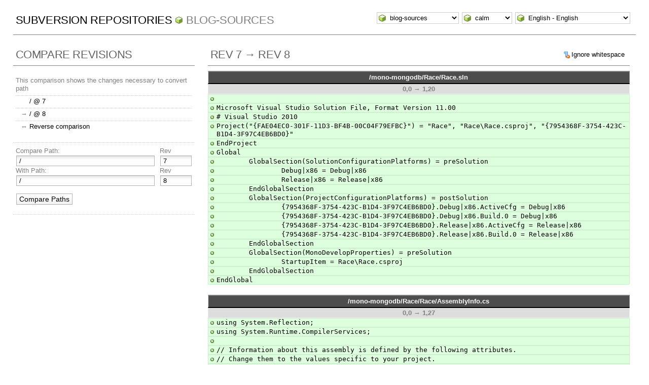

--- FILE ---
content_type: text/html; charset=UTF-8
request_url: https://websvn.idreammicro.com/comp.php?repname=blog-sources&compare%5B%5D=%2F@7&compare%5B%5D=%2F@8&manualorder=1
body_size: 4873
content:
<!DOCTYPE html PUBLIC "-//W3C//DTD XHTML 1.0 Transitional//EN" "http://www.w3.org/TR/xhtml1/DTD/xhtml1-transitional.dtd">
<html xmlns="http://www.w3.org/1999/xhtml" xml:lang="en" lang="en">
<head>
  <meta http-equiv="content-type" content="text/html;charset=UTF-8" />
  <meta http-equiv="generator" content="WebSVN 2.3.3" /> <!-- leave this for stats -->
  <link rel="shortcut icon" type="image/x-icon" href="./templates/calm/images/favicon.ico" />
  <link type="text/css" href="./templates/calm/styles.css" rel="stylesheet" media="screen" />
  <!--[if gte IE 5.5000]>
  <script type="text/javascript" src="./templates/calm/png.js"></script>
  <style type="text/css" media="screen">
  tbody tr td { padding:1px 0 }
  #wrap h2 { padding:10px 5px 0 5px; margin-bottom:-8px }
  </style>
  <![endif]-->
  <title>
       WebSVN
          - blog-sources
            - Path Comparison
               - / Rev 7 and / Rev 8
  </title>
  <script type="text/javascript">
  //<![CDATA[
       function getPath()
       {
         return '.';
       }
       
       function checkCB(chBox)
       {
          count = 0
          first = null
          f = chBox.form
          for (i = 0 ; i < f.elements.length ; i++)
          if (f.elements[i].type == 'checkbox' && f.elements[i].checked)
          {
             if (first == null && f.elements[i] != chBox)
                first = f.elements[i]
             count += 1
          }
          
          if (count > 2) 
          {
             first.checked = false
             count -= 1
          }
       }
  //]]>
  </script>
</head>
<body id="compare">
<div id="container">
	<div id="select">
		<form method="get" action="" id="project"><select name="repname" onchange="javascript:this.form.submit();"><option value="blog-sources" selected="selected">blog-sources</option><option value="idreammicro-arduino">idreammicro-arduino</option><option value="idreammicro-avr">idreammicro-avr</option></select><noscript><input type="submit" value="Go" /></noscript></form>
		<form method="get" action="" id="template"><input type="hidden" name="repname" value="blog-sources"/><input type="hidden" name="compare[]" value="/@7"/><input type="hidden" name="compare[]" value="/@8"/><input type="hidden" name="manualorder" value="1"/><select name="template" onchange="javascript:this.form.submit();"><option value="BlueGrey">BlueGrey</option><option value="calm" selected="selected">calm</option><option value="Elegant">Elegant</option></select><noscript><input type="submit" value="Go" /></noscript></form>
		<form method="get" action="" id="language"><input type="hidden" name="repname" value="blog-sources"/><input type="hidden" name="compare[]" value="/@7"/><input type="hidden" name="compare[]" value="/@8"/><input type="hidden" name="manualorder" value="1"/><select name="language" onchange="javascript:this.form.submit();"><option value="ca">Catal&agrave;-Valenci&agrave; - Catalan</option><option value="zh-CN">&#20013;&#25991; - Chinese (Simplified)</option><option value="zh-TW">&#20013;&#25991; - Chinese (Traditional)</option><option value="cs">&#268;esky - Czech</option><option value="da">Dansk - Danish</option><option value="nl">Nederlands - Dutch</option><option value="en" selected="selected">English - English</option><option value="fi">Suomi - Finnish</option><option value="fr">Fran&ccedil;ais - French</option><option value="de">Deutsch - German</option><option value="he-IL">&#1506;&#1489;&#1512;&#1497;&#1514; - Hebrew</option><option value="hin">&#2361;&#2367;&#2306;&#2342;&#2368; - Hindi</option><option value="hu">Magyar - Hungarian</option><option value="id">Bahasa Indonesia - Indonesian</option><option value="it">Italiano - Italian</option><option value="ja">&#26085;&#26412;&#35486; - Japanese</option><option value="ko">&#54620;&#44397;&#50612; - Korean</option><option value="mk">&#1052;&#1072;&#1082;&#1077;&#1076;&#1086;&#1085;&#1089;&#1082;&#1080; - Macedonian</option><option value="mr">&#2350;&#2352;&#2366;&#2336;&#2368; - Marathi</option><option value="no">Norsk - Norwegian</option><option value="pl">Polski - Polish</option><option value="pt">Portugu&ecirc;s - Portuguese</option><option value="pt-BR">Portugu&ecirc;s - Portuguese (Brazil)</option><option value="ru">&#1056;&#1091;&#1089;&#1089;&#1082;&#1080;&#1081; - Russian</option><option value="sk">Sloven&#269;ina - Slovak</option><option value="sl">Sloven&#353;&#269;ina - Slovenian</option><option value="es">Espa&ntilde;ol - Spanish</option><option value="sv">Svenska - Swedish</option><option value="tr">T&uuml;rk&ccedil;e - Turkish</option><option value="uk">&#1059;&#1082;&#1088;&#1072;&#1111;&#1085;&#1089;&#1100;&#1082;&#1072; - Ukrainian</option><option value="uz">O&euml;zbekcha - Uzbek</option></select><noscript><input type="submit" value="Go" /></noscript></form>
	</div>
	<h1><a href=".?" title="Subversion Repositories">Subversion Repositories</a>
		<span><a href="listing.php?repname=blog-sources&amp;">blog-sources</a></span>
	</h1>
  <div id="info">
    <h2>Compare Revisions</h2>
    <ul><li><dl>
    	<dt>This comparison shows the changes necessary to convert path </dt>
    	<dd><span style="visibility: hidden">&rarr;</span> <a href="listing.php?repname=blog-sources&amp;path=%2F&amp;rev=7&amp;peg=7">/ @ 7</a></dd>
    	<dd>&rarr; <a href="listing.php?repname=blog-sources&amp;path=%2F&amp;rev=8&amp;peg=8">/ @ 8</a></dd>
    	<dd>&harr; <a href="comp.php?repname=blog-sources&amp;compare%5B%5D=%2F@8&amp;compare%5B%5D=%2F@7&amp;manualorder=1">Reverse comparison</a></dd>
    </dl></li>
    <li>
    <form method="get" action="comp.php?repname=blog-sources&amp;" id="compare"><input type="hidden" name="manualorder" value="1" /><input type="hidden" name="repname" value="blog-sources" />
    <table>
      <tbody>
        <tr><th scope="col"><label>Compare Path:</label></th><th scope="col"><label>Rev</label></th></tr>
        <tr><td><input type="text" size="40" name="compare[0]" value="/" /></td><td class="revcomp"><input type="text" size="5" name="compare_rev[0]" value="7" /></td></tr>
      </tbody>
    </table>
    
    <table>
      <tbody>
        <tr><th scope="col"><label>With Path:</label></th><th scope="col"><label>Rev</label></th></tr>
        <tr><td><input type="text" size="40" name="compare[1]" value="/" /></td><td class="revcomp"><input type="text" size="5" name="compare_rev[1]" value="8" /></td></tr>
      </tbody>
    </table>
    <p class="submit"><input name="comparesubmit" type="submit" value="Compare Paths" /></p>
    </form>
    </li></ul>
  </div>
  
  <div id="wrap">
    <h2 class="regular">
      <span class="links">
    <span class="ignorews"><a href="comp.php?repname=blog-sources&amp;compare%5B%5D=%2F@7&amp;compare%5B%5D=%2F@8&amp;manualorder=1&amp;ignorews=1">Ignore whitespace</a></span>
      </span>
      Rev 7 &rarr; Rev 8
    </h2>
  
    <table class="diff">
      <thead>
      <tr><th><a href="filedetails.php?repname=blog-sources&amp;path=%2Fmono-mongodb%2FRace%2FRace.sln&amp;rev=8">/mono-mongodb/Race/Race.sln</a></th></tr>
      </thead>
      <tbody>
      <tr><th>0,0 &rarr; 1,20</th></tr>
      <tr><td class="diffadded">﻿</td></tr>
      <tr><td class="diffadded">Microsoft Visual Studio Solution File, Format Version 11.00</td></tr>
      <tr><td class="diffadded"># Visual Studio 2010</td></tr>
      <tr><td class="diffadded">Project(&quot;{FAE04EC0-301F-11D3-BF4B-00C04F79EFBC}&quot;) = &quot;Race&quot;, &quot;Race\Race.csproj&quot;, &quot;{7954368F-3754-423C-B1D4-3F97C4EB6BD0}&quot;</td></tr>
      <tr><td class="diffadded">EndProject</td></tr>
      <tr><td class="diffadded">Global</td></tr>
      <tr><td class="diffadded">        GlobalSection(SolutionConfigurationPlatforms) = preSolution</td></tr>
      <tr><td class="diffadded">                Debug|x86 = Debug|x86</td></tr>
      <tr><td class="diffadded">                Release|x86 = Release|x86</td></tr>
      <tr><td class="diffadded">        EndGlobalSection</td></tr>
      <tr><td class="diffadded">        GlobalSection(ProjectConfigurationPlatforms) = postSolution</td></tr>
      <tr><td class="diffadded">                {7954368F-3754-423C-B1D4-3F97C4EB6BD0}.Debug|x86.ActiveCfg = Debug|x86</td></tr>
      <tr><td class="diffadded">                {7954368F-3754-423C-B1D4-3F97C4EB6BD0}.Debug|x86.Build.0 = Debug|x86</td></tr>
      <tr><td class="diffadded">                {7954368F-3754-423C-B1D4-3F97C4EB6BD0}.Release|x86.ActiveCfg = Release|x86</td></tr>
      <tr><td class="diffadded">                {7954368F-3754-423C-B1D4-3F97C4EB6BD0}.Release|x86.Build.0 = Release|x86</td></tr>
      <tr><td class="diffadded">        EndGlobalSection</td></tr>
      <tr><td class="diffadded">        GlobalSection(MonoDevelopProperties) = preSolution</td></tr>
      <tr><td class="diffadded">                StartupItem = Race\Race.csproj</td></tr>
      <tr><td class="diffadded">        EndGlobalSection</td></tr>
      <tr><td class="diffadded">EndGlobal</td></tr>
      </tbody>
    </table>
    <table class="diff">
      <thead>
      <tr><th><a href="filedetails.php?repname=blog-sources&amp;path=%2Fmono-mongodb%2FRace%2FRace%2FAssemblyInfo.cs&amp;rev=8">/mono-mongodb/Race/Race/AssemblyInfo.cs</a></th></tr>
      </thead>
      <tbody>
      <tr><th>0,0 &rarr; 1,27</th></tr>
      <tr><td class="diffadded">using System.Reflection;</td></tr>
      <tr><td class="diffadded">using System.Runtime.CompilerServices;</td></tr>
      <tr><td class="diffadded">&nbsp;</td></tr>
      <tr><td class="diffadded">// Information about this assembly is defined by the following attributes. </td></tr>
      <tr><td class="diffadded">// Change them to the values specific to your project.</td></tr>
      <tr><td class="diffadded">&nbsp;</td></tr>
      <tr><td class="diffadded">[assembly: AssemblyTitle(&quot;Race&quot;)]</td></tr>
      <tr><td class="diffadded">[assembly: AssemblyDescription(&quot;&quot;)]</td></tr>
      <tr><td class="diffadded">[assembly: AssemblyConfiguration(&quot;&quot;)]</td></tr>
      <tr><td class="diffadded">[assembly: AssemblyCompany(&quot;&quot;)]</td></tr>
      <tr><td class="diffadded">[assembly: AssemblyProduct(&quot;&quot;)]</td></tr>
      <tr><td class="diffadded">[assembly: AssemblyCopyright(&quot;jlesech&quot;)]</td></tr>
      <tr><td class="diffadded">[assembly: AssemblyTrademark(&quot;&quot;)]</td></tr>
      <tr><td class="diffadded">[assembly: AssemblyCulture(&quot;&quot;)]</td></tr>
      <tr><td class="diffadded">&nbsp;</td></tr>
      <tr><td class="diffadded">// The assembly version has the format &quot;{Major}.{Minor}.{Build}.{Revision}&quot;.</td></tr>
      <tr><td class="diffadded">// The form &quot;{Major}.{Minor}.*&quot; will automatically update the build and revision,</td></tr>
      <tr><td class="diffadded">// and &quot;{Major}.{Minor}.{Build}.*&quot; will update just the revision.</td></tr>
      <tr><td class="diffadded">&nbsp;</td></tr>
      <tr><td class="diffadded">[assembly: AssemblyVersion(&quot;1.0.*&quot;)]</td></tr>
      <tr><td class="diffadded">&nbsp;</td></tr>
      <tr><td class="diffadded">// The following attributes are used to specify the signing key for the assembly, </td></tr>
      <tr><td class="diffadded">// if desired. See the Mono documentation for more information about signing.</td></tr>
      <tr><td class="diffadded">&nbsp;</td></tr>
      <tr><td class="diffadded">//[assembly: AssemblyDelaySign(false)]</td></tr>
      <tr><td class="diffadded">//[assembly: AssemblyKeyFile(&quot;&quot;)]</td></tr>
      <tr><td class="diffadded">&nbsp;</td></tr>
      </tbody>
    </table>
    <table class="diff">
      <thead>
      <tr><th><a href="filedetails.php?repname=blog-sources&amp;path=%2Fmono-mongodb%2FRace%2FRace%2FParticipant.cs&amp;rev=8">/mono-mongodb/Race/Race/Participant.cs</a></th></tr>
      </thead>
      <tbody>
      <tr><th>0,0 &rarr; 1,115</th></tr>
      <tr><td class="diffadded">using System;</td></tr>
      <tr><td class="diffadded">&nbsp;</td></tr>
      <tr><td class="diffadded">namespace Race</td></tr>
      <tr><td class="diffadded">{</td></tr>
      <tr><td class="diffadded">        public class Participant</td></tr>
      <tr><td class="diffadded">        {</td></tr>
      <tr><td class="diffadded">                #region Fields</td></tr>
      <tr><td class="diffadded">&nbsp;</td></tr>
      <tr><td class="diffadded">                private string firstName = string.Empty;</td></tr>
      <tr><td class="diffadded">                private string lastName = string.Empty;</td></tr>
      <tr><td class="diffadded">                private UInt16 yearOfBirth = 0;</td></tr>
      <tr><td class="diffadded">                private string email = null;</td></tr>
      <tr><td class="diffadded">&nbsp;</td></tr>
      <tr><td class="diffadded">                #endregion</td></tr>
      <tr><td class="diffadded">&nbsp;</td></tr>
      <tr><td class="diffadded">                #region Constructors</td></tr>
      <tr><td class="diffadded">&nbsp;</td></tr>
      <tr><td class="diffadded">                /// &lt;summary&gt;</td></tr>
      <tr><td class="diffadded">                /// Initializes a new instance of the &lt;see cref=&quot;Race.Participant&quot;/&gt; class.</td></tr>
      <tr><td class="diffadded">                /// &lt;/summary&gt;</td></tr>
      <tr><td class="diffadded">                /// &lt;param name=&apos;firstName&apos;&gt;</td></tr>
      <tr><td class="diffadded">                /// First name.</td></tr>
      <tr><td class="diffadded">                /// &lt;/param&gt;</td></tr>
      <tr><td class="diffadded">                /// &lt;param name=&apos;lastName&apos;&gt;</td></tr>
      <tr><td class="diffadded">                /// Last name.</td></tr>
      <tr><td class="diffadded">                /// &lt;/param&gt;</td></tr>
      <tr><td class="diffadded">                /// &lt;param name=&apos;yearOfBirth&apos;&gt;</td></tr>
      <tr><td class="diffadded">                /// Year of birth.</td></tr>
      <tr><td class="diffadded">                /// &lt;/param&gt;</td></tr>
      <tr><td class="diffadded">                public Participant (string firstName, string lastName, UInt16 yearOfBirth)</td></tr>
      <tr><td class="diffadded">                {</td></tr>
      <tr><td class="diffadded">                        this.firstName = firstName;</td></tr>
      <tr><td class="diffadded">                        this.lastName = lastName;</td></tr>
      <tr><td class="diffadded">                        this.yearOfBirth = yearOfBirth;</td></tr>
      <tr><td class="diffadded">                }</td></tr>
      <tr><td class="diffadded">&nbsp;</td></tr>
      <tr><td class="diffadded">                /// &lt;summary&gt;</td></tr>
      <tr><td class="diffadded">                /// Initializes a new instance of the &lt;see cref=&quot;Race.Participant&quot;/&gt; class.</td></tr>
      <tr><td class="diffadded">                /// &lt;/summary&gt;</td></tr>
      <tr><td class="diffadded">                /// &lt;param name=&apos;firstName&apos;&gt;</td></tr>
      <tr><td class="diffadded">                /// First name.</td></tr>
      <tr><td class="diffadded">                /// &lt;/param&gt;</td></tr>
      <tr><td class="diffadded">                /// &lt;param name=&apos;lastName&apos;&gt;</td></tr>
      <tr><td class="diffadded">                /// Last name.</td></tr>
      <tr><td class="diffadded">                /// &lt;/param&gt;</td></tr>
      <tr><td class="diffadded">                /// &lt;param name=&apos;yearOfBirth&apos;&gt;</td></tr>
      <tr><td class="diffadded">                /// Year of birth.</td></tr>
      <tr><td class="diffadded">                /// &lt;/param&gt;</td></tr>
      <tr><td class="diffadded">                /// &lt;param name=&apos;email&apos;&gt;</td></tr>
      <tr><td class="diffadded">                /// Email.</td></tr>
      <tr><td class="diffadded">                /// &lt;/param&gt;</td></tr>
      <tr><td class="diffadded">                public Participant(string firstName, string lastName, UInt16 yearOfBirth, string email)</td></tr>
      <tr><td class="diffadded">                {</td></tr>
      <tr><td class="diffadded">                        this.firstName = firstName;</td></tr>
      <tr><td class="diffadded">                        this.lastName = lastName;</td></tr>
      <tr><td class="diffadded">                        this.yearOfBirth = yearOfBirth;</td></tr>
      <tr><td class="diffadded">                        this.email = email;</td></tr>
      <tr><td class="diffadded">                }</td></tr>
      <tr><td class="diffadded">&nbsp;</td></tr>
      <tr><td class="diffadded">                #endregion</td></tr>
      <tr><td class="diffadded">&nbsp;</td></tr>
      <tr><td class="diffadded">                #region Properties</td></tr>
      <tr><td class="diffadded">&nbsp;</td></tr>
      <tr><td class="diffadded">                /// &lt;summary&gt;</td></tr>
      <tr><td class="diffadded">                /// Gets or sets the first name.</td></tr>
      <tr><td class="diffadded">                /// &lt;/summary&gt;</td></tr>
      <tr><td class="diffadded">                /// &lt;value&gt;</td></tr>
      <tr><td class="diffadded">                /// The first name.</td></tr>
      <tr><td class="diffadded">                /// &lt;/value&gt;</td></tr>
      <tr><td class="diffadded">                public string FirstName</td></tr>
      <tr><td class="diffadded">                {</td></tr>
      <tr><td class="diffadded">                        get { return this.firstName; }</td></tr>
      <tr><td class="diffadded">                        set { this.firstName = value; }</td></tr>
      <tr><td class="diffadded">                }</td></tr>
      <tr><td class="diffadded">&nbsp;</td></tr>
      <tr><td class="diffadded">                /// &lt;summary&gt;</td></tr>
      <tr><td class="diffadded">                /// Gets or sets the last name.</td></tr>
      <tr><td class="diffadded">                /// &lt;/summary&gt;</td></tr>
      <tr><td class="diffadded">                /// &lt;value&gt;</td></tr>
      <tr><td class="diffadded">                /// The last name.</td></tr>
      <tr><td class="diffadded">                /// &lt;/value&gt;</td></tr>
      <tr><td class="diffadded">                public string LastName</td></tr>
      <tr><td class="diffadded">                {</td></tr>
      <tr><td class="diffadded">                        get { return this.lastName; }</td></tr>
      <tr><td class="diffadded">                        set { this.lastName = value; }</td></tr>
      <tr><td class="diffadded">                }</td></tr>
      <tr><td class="diffadded">&nbsp;</td></tr>
      <tr><td class="diffadded">                /// &lt;summary&gt;</td></tr>
      <tr><td class="diffadded">                /// Gets or sets the year of birth.</td></tr>
      <tr><td class="diffadded">                /// &lt;/summary&gt;</td></tr>
      <tr><td class="diffadded">                /// &lt;value&gt;</td></tr>
      <tr><td class="diffadded">                /// The year of birth.</td></tr>
      <tr><td class="diffadded">                /// &lt;/value&gt;</td></tr>
      <tr><td class="diffadded">                public UInt16 YearOfBirth</td></tr>
      <tr><td class="diffadded">                {</td></tr>
      <tr><td class="diffadded">                        get { return this.yearOfBirth; }</td></tr>
      <tr><td class="diffadded">                        set { this.yearOfBirth = value; }</td></tr>
      <tr><td class="diffadded">                }</td></tr>
      <tr><td class="diffadded">&nbsp;</td></tr>
      <tr><td class="diffadded">                /// &lt;summary&gt;</td></tr>
      <tr><td class="diffadded">                /// Gets or sets the email.</td></tr>
      <tr><td class="diffadded">                /// &lt;/summary&gt;</td></tr>
      <tr><td class="diffadded">                /// &lt;value&gt;</td></tr>
      <tr><td class="diffadded">                /// The email.</td></tr>
      <tr><td class="diffadded">                /// &lt;/value&gt;</td></tr>
      <tr><td class="diffadded">                public string Email</td></tr>
      <tr><td class="diffadded">                {</td></tr>
      <tr><td class="diffadded">                        get { return this.email; }</td></tr>
      <tr><td class="diffadded">                        set { this.email = value; }</td></tr>
      <tr><td class="diffadded">                }</td></tr>
      <tr><td class="diffadded">&nbsp;</td></tr>
      <tr><td class="diffadded">                #endregion</td></tr>
      <tr><td class="diffadded">        }</td></tr>
      <tr><td class="diffadded">}</td></tr>
      <tr><td class="diffadded">&nbsp;</td></tr>
      </tbody>
    </table>
    <table class="diff">
      <thead>
      <tr><th><a href="filedetails.php?repname=blog-sources&amp;path=%2Fmono-mongodb%2FRace%2FRace%2FMain.cs&amp;rev=8">/mono-mongodb/Race/Race/Main.cs</a></th></tr>
      </thead>
      <tbody>
      <tr><th>0,0 &rarr; 1,29</th></tr>
      <tr><td class="diffadded">using System;</td></tr>
      <tr><td class="diffadded">&nbsp;</td></tr>
      <tr><td class="diffadded">using MongoDB.Driver;</td></tr>
      <tr><td class="diffadded">&nbsp;</td></tr>
      <tr><td class="diffadded">namespace Race</td></tr>
      <tr><td class="diffadded">{</td></tr>
      <tr><td class="diffadded">        class MainClass</td></tr>
      <tr><td class="diffadded">        {</td></tr>
      <tr><td class="diffadded">                public static void Main (string[] args)</td></tr>
      <tr><td class="diffadded">                {</td></tr>
      <tr><td class="diffadded">                        // Get a Reference to the Client Object.</td></tr>
      <tr><td class="diffadded">                        string connectionString = &quot;mongodb://localhost&quot;;</td></tr>
      <tr><td class="diffadded">                        MongoClient client = new MongoClient(connectionString);</td></tr>
      <tr><td class="diffadded">&nbsp;</td></tr>
      <tr><td class="diffadded">                        // Get a Reference to a Server Object.</td></tr>
      <tr><td class="diffadded">                        MongoServer server = client.GetServer();</td></tr>
      <tr><td class="diffadded">&nbsp;</td></tr>
      <tr><td class="diffadded">                        // Get a Reference to a Database Object.</td></tr>
      <tr><td class="diffadded">                        MongoDatabase database = server.GetDatabase(&quot;Race&quot;);</td></tr>
      <tr><td class="diffadded">&nbsp;</td></tr>
      <tr><td class="diffadded">                        // Get a Reference to a Collection Object.</td></tr>
      <tr><td class="diffadded">                        MongoCollection collection = database.GetCollection&lt;Participant&gt;(&quot;Participants&quot;);</td></tr>
      <tr><td class="diffadded">&nbsp;</td></tr>
      <tr><td class="diffadded">                        // Insert a Document.</td></tr>
      <tr><td class="diffadded">                        Participant participant = new Participant(&quot;Jean-Claude&quot;, &quot;Duss&quot;, 1952);</td></tr>
      <tr><td class="diffadded">                        collection.Insert(participant);</td></tr>
      <tr><td class="diffadded">                }</td></tr>
      <tr><td class="diffadded">        }</td></tr>
      <tr><td class="diffadded">}</td></tr>
      </tbody>
    </table>
    <table class="diff">
      <thead>
      <tr><th><a href="filedetails.php?repname=blog-sources&amp;path=%2Fmono-mongodb%2FRace%2FRace%2FRace.csproj&amp;rev=8">/mono-mongodb/Race/Race/Race.csproj</a></th></tr>
      </thead>
      <tbody>
      <tr><th>0,0 &rarr; 1,45</th></tr>
      <tr><td class="diffadded">&lt;?xml version=&quot;1.0&quot; encoding=&quot;utf-8&quot;?&gt;</td></tr>
      <tr><td class="diffadded">&lt;Project DefaultTargets=&quot;Build&quot; ToolsVersion=&quot;4.0&quot; xmlns=&quot;http://schemas.microsoft.com/developer/msbuild/2003&quot;&gt;</td></tr>
      <tr><td class="diffadded">  &lt;PropertyGroup&gt;</td></tr>
      <tr><td class="diffadded">    &lt;Configuration Condition=&quot; &apos;$(Configuration)&apos; == &apos;&apos; &quot;&gt;Debug&lt;/Configuration&gt;</td></tr>
      <tr><td class="diffadded">    &lt;Platform Condition=&quot; &apos;$(Platform)&apos; == &apos;&apos; &quot;&gt;x86&lt;/Platform&gt;</td></tr>
      <tr><td class="diffadded">    &lt;ProductVersion&gt;10.0.0&lt;/ProductVersion&gt;</td></tr>
      <tr><td class="diffadded">    &lt;SchemaVersion&gt;2.0&lt;/SchemaVersion&gt;</td></tr>
      <tr><td class="diffadded">    &lt;ProjectGuid&gt;{7954368F-3754-423C-B1D4-3F97C4EB6BD0}&lt;/ProjectGuid&gt;</td></tr>
      <tr><td class="diffadded">    &lt;OutputType&gt;Exe&lt;/OutputType&gt;</td></tr>
      <tr><td class="diffadded">    &lt;RootNamespace&gt;Race&lt;/RootNamespace&gt;</td></tr>
      <tr><td class="diffadded">    &lt;AssemblyName&gt;Race&lt;/AssemblyName&gt;</td></tr>
      <tr><td class="diffadded">  &lt;/PropertyGroup&gt;</td></tr>
      <tr><td class="diffadded">  &lt;PropertyGroup Condition=&quot; &apos;$(Configuration)|$(Platform)&apos; == &apos;Debug|x86&apos; &quot;&gt;</td></tr>
      <tr><td class="diffadded">    &lt;DebugSymbols&gt;true&lt;/DebugSymbols&gt;</td></tr>
      <tr><td class="diffadded">    &lt;DebugType&gt;full&lt;/DebugType&gt;</td></tr>
      <tr><td class="diffadded">    &lt;Optimize&gt;false&lt;/Optimize&gt;</td></tr>
      <tr><td class="diffadded">    &lt;OutputPath&gt;bin\Debug&lt;/OutputPath&gt;</td></tr>
      <tr><td class="diffadded">    &lt;DefineConstants&gt;DEBUG;&lt;/DefineConstants&gt;</td></tr>
      <tr><td class="diffadded">    &lt;ErrorReport&gt;prompt&lt;/ErrorReport&gt;</td></tr>
      <tr><td class="diffadded">    &lt;WarningLevel&gt;4&lt;/WarningLevel&gt;</td></tr>
      <tr><td class="diffadded">    &lt;PlatformTarget&gt;x86&lt;/PlatformTarget&gt;</td></tr>
      <tr><td class="diffadded">    &lt;Externalconsole&gt;true&lt;/Externalconsole&gt;</td></tr>
      <tr><td class="diffadded">  &lt;/PropertyGroup&gt;</td></tr>
      <tr><td class="diffadded">  &lt;PropertyGroup Condition=&quot; &apos;$(Configuration)|$(Platform)&apos; == &apos;Release|x86&apos; &quot;&gt;</td></tr>
      <tr><td class="diffadded">    &lt;DebugType&gt;none&lt;/DebugType&gt;</td></tr>
      <tr><td class="diffadded">    &lt;Optimize&gt;true&lt;/Optimize&gt;</td></tr>
      <tr><td class="diffadded">    &lt;OutputPath&gt;bin\Release&lt;/OutputPath&gt;</td></tr>
      <tr><td class="diffadded">    &lt;ErrorReport&gt;prompt&lt;/ErrorReport&gt;</td></tr>
      <tr><td class="diffadded">    &lt;WarningLevel&gt;4&lt;/WarningLevel&gt;</td></tr>
      <tr><td class="diffadded">    &lt;PlatformTarget&gt;x86&lt;/PlatformTarget&gt;</td></tr>
      <tr><td class="diffadded">    &lt;Externalconsole&gt;true&lt;/Externalconsole&gt;</td></tr>
      <tr><td class="diffadded">  &lt;/PropertyGroup&gt;</td></tr>
      <tr><td class="diffadded">  &lt;ItemGroup&gt;</td></tr>
      <tr><td class="diffadded">    &lt;Reference Include=&quot;System&quot; /&gt;</td></tr>
      <tr><td class="diffadded">    &lt;Reference Include=&quot;MongoDB.Driver&quot;&gt;</td></tr>
      <tr><td class="diffadded">      &lt;HintPath&gt;..\..\..\Downloads\CSharpDriver-1.9-rc0\MongoDB.Driver.dll&lt;/HintPath&gt;</td></tr>
      <tr><td class="diffadded">    &lt;/Reference&gt;</td></tr>
      <tr><td class="diffadded">  &lt;/ItemGroup&gt;</td></tr>
      <tr><td class="diffadded">  &lt;ItemGroup&gt;</td></tr>
      <tr><td class="diffadded">    &lt;Compile Include=&quot;Main.cs&quot; /&gt;</td></tr>
      <tr><td class="diffadded">    &lt;Compile Include=&quot;AssemblyInfo.cs&quot; /&gt;</td></tr>
      <tr><td class="diffadded">    &lt;Compile Include=&quot;Participant.cs&quot; /&gt;</td></tr>
      <tr><td class="diffadded">  &lt;/ItemGroup&gt;</td></tr>
      <tr><td class="diffadded">  &lt;Import Project=&quot;$(MSBuildBinPath)\Microsoft.CSharp.targets&quot; /&gt;</td></tr>
      <tr><td class="diffadded">&lt;/Project&gt;</td></tr>
      </tbody>
    </table>
  </div>
</div>
<div id="footer">
  <p style="padding:0; margin:0"><small>Powered by <a href="http://www.websvn.info/">WebSVN</a> 2.3.3 and <a href="http://subversion.tigris.org">Subversion</a> 1.9.5 &nbsp; &nbsp; &#x2713; <a href="http://validator.w3.org/check?uri=https://websvn.idreammicro.com/comp.php?repname=blog-sources%26compare[0]=%2F%407%26compare[1]=%2F%408%26manualorder=1%26template=%26language=en">XHTML</a> &amp; <a href="http://jigsaw.w3.org/css-validator/validator?uri=https://websvn.idreammicro.com/comp.php?repname=blog-sources%26compare[0]=%2F%407%26compare[1]=%2F%408%26manualorder=1%26template=%26language=en">CSS</a></small></p>
</div>
</body>
</html>
